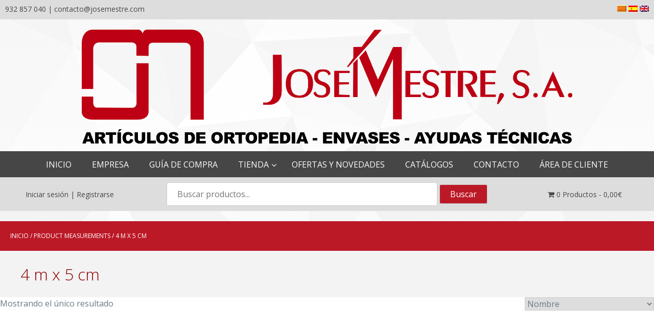

--- FILE ---
content_type: text/html; charset=UTF-8
request_url: https://josemestre.com/medidas/4mx5cm-cast/
body_size: 10957
content:
<!DOCTYPE html>
<html lang="es-ES">
<head>
<meta charset="UTF-8">
<meta name="viewport" content="width=device-width, initial-scale=1">
<link rel="profile" href="http://gmpg.org/xfn/11">
<link rel="pingback" href="https://josemestre.com/xmlrpc.php">
<link href='https://fonts.googleapis.com/css?family=Open+Sans:400,300,300italic,400italic,600,600italic,700,700italic,800,800italic' rel='stylesheet' type='text/css'>
<title>4 m x 5 cm &#8211; JOSÉ MESTRE S.A.</title>
<meta name='robots' content='max-image-preview:large' />
<link rel="alternate" hreflang="es" href="https://josemestre.com/medidas/4mx5cm-cast/" />
<link rel="alternate" hreflang="ca" href="https://josemestre.com/ca/medidas/4mx5cm-cat/" />
<link rel="alternate" hreflang="en" href="https://josemestre.com/en/medidas/4mx5cm-eng/" />
<link rel="alternate" hreflang="x-default" href="https://josemestre.com/medidas/4mx5cm-cast/" />
<link rel="alternate" type="application/rss+xml" title="JOSÉ MESTRE S.A. &raquo; Feed" href="https://josemestre.com/feed/" />
<link rel="alternate" type="application/rss+xml" title="JOSÉ MESTRE S.A. &raquo; Feed de los comentarios" href="https://josemestre.com/comments/feed/" />
<link rel="alternate" type="application/rss+xml" title="JOSÉ MESTRE S.A. &raquo; 4 m x 5 cm Medidas Feed" href="https://josemestre.com/medidas/4mx5cm-cast/feed/" />
<script type="text/javascript">
window._wpemojiSettings = {"baseUrl":"https:\/\/s.w.org\/images\/core\/emoji\/14.0.0\/72x72\/","ext":".png","svgUrl":"https:\/\/s.w.org\/images\/core\/emoji\/14.0.0\/svg\/","svgExt":".svg","source":{"concatemoji":"https:\/\/josemestre.com\/wp-includes\/js\/wp-emoji-release.min.js?ver=6.1.9"}};
/*! This file is auto-generated */
!function(e,a,t){var n,r,o,i=a.createElement("canvas"),p=i.getContext&&i.getContext("2d");function s(e,t){var a=String.fromCharCode,e=(p.clearRect(0,0,i.width,i.height),p.fillText(a.apply(this,e),0,0),i.toDataURL());return p.clearRect(0,0,i.width,i.height),p.fillText(a.apply(this,t),0,0),e===i.toDataURL()}function c(e){var t=a.createElement("script");t.src=e,t.defer=t.type="text/javascript",a.getElementsByTagName("head")[0].appendChild(t)}for(o=Array("flag","emoji"),t.supports={everything:!0,everythingExceptFlag:!0},r=0;r<o.length;r++)t.supports[o[r]]=function(e){if(p&&p.fillText)switch(p.textBaseline="top",p.font="600 32px Arial",e){case"flag":return s([127987,65039,8205,9895,65039],[127987,65039,8203,9895,65039])?!1:!s([55356,56826,55356,56819],[55356,56826,8203,55356,56819])&&!s([55356,57332,56128,56423,56128,56418,56128,56421,56128,56430,56128,56423,56128,56447],[55356,57332,8203,56128,56423,8203,56128,56418,8203,56128,56421,8203,56128,56430,8203,56128,56423,8203,56128,56447]);case"emoji":return!s([129777,127995,8205,129778,127999],[129777,127995,8203,129778,127999])}return!1}(o[r]),t.supports.everything=t.supports.everything&&t.supports[o[r]],"flag"!==o[r]&&(t.supports.everythingExceptFlag=t.supports.everythingExceptFlag&&t.supports[o[r]]);t.supports.everythingExceptFlag=t.supports.everythingExceptFlag&&!t.supports.flag,t.DOMReady=!1,t.readyCallback=function(){t.DOMReady=!0},t.supports.everything||(n=function(){t.readyCallback()},a.addEventListener?(a.addEventListener("DOMContentLoaded",n,!1),e.addEventListener("load",n,!1)):(e.attachEvent("onload",n),a.attachEvent("onreadystatechange",function(){"complete"===a.readyState&&t.readyCallback()})),(e=t.source||{}).concatemoji?c(e.concatemoji):e.wpemoji&&e.twemoji&&(c(e.twemoji),c(e.wpemoji)))}(window,document,window._wpemojiSettings);
</script>
<style type="text/css">
img.wp-smiley,
img.emoji {
	display: inline !important;
	border: none !important;
	box-shadow: none !important;
	height: 1em !important;
	width: 1em !important;
	margin: 0 0.07em !important;
	vertical-align: -0.1em !important;
	background: none !important;
	padding: 0 !important;
}
</style>
	<link rel='stylesheet' id='wp-block-library-css' href='https://josemestre.com/wp-includes/css/dist/block-library/style.min.css?ver=6.1.9' type='text/css' media='all' />
<link rel='stylesheet' id='wc-blocks-vendors-style-css' href='https://josemestre.com/wp-content/plugins/woocommerce/packages/woocommerce-blocks/build/wc-blocks-vendors-style.css?ver=8.9.4' type='text/css' media='all' />
<link rel='stylesheet' id='wc-blocks-style-css' href='https://josemestre.com/wp-content/plugins/woocommerce/packages/woocommerce-blocks/build/wc-blocks-style.css?ver=8.9.4' type='text/css' media='all' />
<link rel='stylesheet' id='classic-theme-styles-css' href='https://josemestre.com/wp-includes/css/classic-themes.min.css?ver=1' type='text/css' media='all' />
<style id='global-styles-inline-css' type='text/css'>
body{--wp--preset--color--black: #000000;--wp--preset--color--cyan-bluish-gray: #abb8c3;--wp--preset--color--white: #ffffff;--wp--preset--color--pale-pink: #f78da7;--wp--preset--color--vivid-red: #cf2e2e;--wp--preset--color--luminous-vivid-orange: #ff6900;--wp--preset--color--luminous-vivid-amber: #fcb900;--wp--preset--color--light-green-cyan: #7bdcb5;--wp--preset--color--vivid-green-cyan: #00d084;--wp--preset--color--pale-cyan-blue: #8ed1fc;--wp--preset--color--vivid-cyan-blue: #0693e3;--wp--preset--color--vivid-purple: #9b51e0;--wp--preset--gradient--vivid-cyan-blue-to-vivid-purple: linear-gradient(135deg,rgba(6,147,227,1) 0%,rgb(155,81,224) 100%);--wp--preset--gradient--light-green-cyan-to-vivid-green-cyan: linear-gradient(135deg,rgb(122,220,180) 0%,rgb(0,208,130) 100%);--wp--preset--gradient--luminous-vivid-amber-to-luminous-vivid-orange: linear-gradient(135deg,rgba(252,185,0,1) 0%,rgba(255,105,0,1) 100%);--wp--preset--gradient--luminous-vivid-orange-to-vivid-red: linear-gradient(135deg,rgba(255,105,0,1) 0%,rgb(207,46,46) 100%);--wp--preset--gradient--very-light-gray-to-cyan-bluish-gray: linear-gradient(135deg,rgb(238,238,238) 0%,rgb(169,184,195) 100%);--wp--preset--gradient--cool-to-warm-spectrum: linear-gradient(135deg,rgb(74,234,220) 0%,rgb(151,120,209) 20%,rgb(207,42,186) 40%,rgb(238,44,130) 60%,rgb(251,105,98) 80%,rgb(254,248,76) 100%);--wp--preset--gradient--blush-light-purple: linear-gradient(135deg,rgb(255,206,236) 0%,rgb(152,150,240) 100%);--wp--preset--gradient--blush-bordeaux: linear-gradient(135deg,rgb(254,205,165) 0%,rgb(254,45,45) 50%,rgb(107,0,62) 100%);--wp--preset--gradient--luminous-dusk: linear-gradient(135deg,rgb(255,203,112) 0%,rgb(199,81,192) 50%,rgb(65,88,208) 100%);--wp--preset--gradient--pale-ocean: linear-gradient(135deg,rgb(255,245,203) 0%,rgb(182,227,212) 50%,rgb(51,167,181) 100%);--wp--preset--gradient--electric-grass: linear-gradient(135deg,rgb(202,248,128) 0%,rgb(113,206,126) 100%);--wp--preset--gradient--midnight: linear-gradient(135deg,rgb(2,3,129) 0%,rgb(40,116,252) 100%);--wp--preset--duotone--dark-grayscale: url('#wp-duotone-dark-grayscale');--wp--preset--duotone--grayscale: url('#wp-duotone-grayscale');--wp--preset--duotone--purple-yellow: url('#wp-duotone-purple-yellow');--wp--preset--duotone--blue-red: url('#wp-duotone-blue-red');--wp--preset--duotone--midnight: url('#wp-duotone-midnight');--wp--preset--duotone--magenta-yellow: url('#wp-duotone-magenta-yellow');--wp--preset--duotone--purple-green: url('#wp-duotone-purple-green');--wp--preset--duotone--blue-orange: url('#wp-duotone-blue-orange');--wp--preset--font-size--small: 13px;--wp--preset--font-size--medium: 20px;--wp--preset--font-size--large: 36px;--wp--preset--font-size--x-large: 42px;--wp--preset--spacing--20: 0.44rem;--wp--preset--spacing--30: 0.67rem;--wp--preset--spacing--40: 1rem;--wp--preset--spacing--50: 1.5rem;--wp--preset--spacing--60: 2.25rem;--wp--preset--spacing--70: 3.38rem;--wp--preset--spacing--80: 5.06rem;}:where(.is-layout-flex){gap: 0.5em;}body .is-layout-flow > .alignleft{float: left;margin-inline-start: 0;margin-inline-end: 2em;}body .is-layout-flow > .alignright{float: right;margin-inline-start: 2em;margin-inline-end: 0;}body .is-layout-flow > .aligncenter{margin-left: auto !important;margin-right: auto !important;}body .is-layout-constrained > .alignleft{float: left;margin-inline-start: 0;margin-inline-end: 2em;}body .is-layout-constrained > .alignright{float: right;margin-inline-start: 2em;margin-inline-end: 0;}body .is-layout-constrained > .aligncenter{margin-left: auto !important;margin-right: auto !important;}body .is-layout-constrained > :where(:not(.alignleft):not(.alignright):not(.alignfull)){max-width: var(--wp--style--global--content-size);margin-left: auto !important;margin-right: auto !important;}body .is-layout-constrained > .alignwide{max-width: var(--wp--style--global--wide-size);}body .is-layout-flex{display: flex;}body .is-layout-flex{flex-wrap: wrap;align-items: center;}body .is-layout-flex > *{margin: 0;}:where(.wp-block-columns.is-layout-flex){gap: 2em;}.has-black-color{color: var(--wp--preset--color--black) !important;}.has-cyan-bluish-gray-color{color: var(--wp--preset--color--cyan-bluish-gray) !important;}.has-white-color{color: var(--wp--preset--color--white) !important;}.has-pale-pink-color{color: var(--wp--preset--color--pale-pink) !important;}.has-vivid-red-color{color: var(--wp--preset--color--vivid-red) !important;}.has-luminous-vivid-orange-color{color: var(--wp--preset--color--luminous-vivid-orange) !important;}.has-luminous-vivid-amber-color{color: var(--wp--preset--color--luminous-vivid-amber) !important;}.has-light-green-cyan-color{color: var(--wp--preset--color--light-green-cyan) !important;}.has-vivid-green-cyan-color{color: var(--wp--preset--color--vivid-green-cyan) !important;}.has-pale-cyan-blue-color{color: var(--wp--preset--color--pale-cyan-blue) !important;}.has-vivid-cyan-blue-color{color: var(--wp--preset--color--vivid-cyan-blue) !important;}.has-vivid-purple-color{color: var(--wp--preset--color--vivid-purple) !important;}.has-black-background-color{background-color: var(--wp--preset--color--black) !important;}.has-cyan-bluish-gray-background-color{background-color: var(--wp--preset--color--cyan-bluish-gray) !important;}.has-white-background-color{background-color: var(--wp--preset--color--white) !important;}.has-pale-pink-background-color{background-color: var(--wp--preset--color--pale-pink) !important;}.has-vivid-red-background-color{background-color: var(--wp--preset--color--vivid-red) !important;}.has-luminous-vivid-orange-background-color{background-color: var(--wp--preset--color--luminous-vivid-orange) !important;}.has-luminous-vivid-amber-background-color{background-color: var(--wp--preset--color--luminous-vivid-amber) !important;}.has-light-green-cyan-background-color{background-color: var(--wp--preset--color--light-green-cyan) !important;}.has-vivid-green-cyan-background-color{background-color: var(--wp--preset--color--vivid-green-cyan) !important;}.has-pale-cyan-blue-background-color{background-color: var(--wp--preset--color--pale-cyan-blue) !important;}.has-vivid-cyan-blue-background-color{background-color: var(--wp--preset--color--vivid-cyan-blue) !important;}.has-vivid-purple-background-color{background-color: var(--wp--preset--color--vivid-purple) !important;}.has-black-border-color{border-color: var(--wp--preset--color--black) !important;}.has-cyan-bluish-gray-border-color{border-color: var(--wp--preset--color--cyan-bluish-gray) !important;}.has-white-border-color{border-color: var(--wp--preset--color--white) !important;}.has-pale-pink-border-color{border-color: var(--wp--preset--color--pale-pink) !important;}.has-vivid-red-border-color{border-color: var(--wp--preset--color--vivid-red) !important;}.has-luminous-vivid-orange-border-color{border-color: var(--wp--preset--color--luminous-vivid-orange) !important;}.has-luminous-vivid-amber-border-color{border-color: var(--wp--preset--color--luminous-vivid-amber) !important;}.has-light-green-cyan-border-color{border-color: var(--wp--preset--color--light-green-cyan) !important;}.has-vivid-green-cyan-border-color{border-color: var(--wp--preset--color--vivid-green-cyan) !important;}.has-pale-cyan-blue-border-color{border-color: var(--wp--preset--color--pale-cyan-blue) !important;}.has-vivid-cyan-blue-border-color{border-color: var(--wp--preset--color--vivid-cyan-blue) !important;}.has-vivid-purple-border-color{border-color: var(--wp--preset--color--vivid-purple) !important;}.has-vivid-cyan-blue-to-vivid-purple-gradient-background{background: var(--wp--preset--gradient--vivid-cyan-blue-to-vivid-purple) !important;}.has-light-green-cyan-to-vivid-green-cyan-gradient-background{background: var(--wp--preset--gradient--light-green-cyan-to-vivid-green-cyan) !important;}.has-luminous-vivid-amber-to-luminous-vivid-orange-gradient-background{background: var(--wp--preset--gradient--luminous-vivid-amber-to-luminous-vivid-orange) !important;}.has-luminous-vivid-orange-to-vivid-red-gradient-background{background: var(--wp--preset--gradient--luminous-vivid-orange-to-vivid-red) !important;}.has-very-light-gray-to-cyan-bluish-gray-gradient-background{background: var(--wp--preset--gradient--very-light-gray-to-cyan-bluish-gray) !important;}.has-cool-to-warm-spectrum-gradient-background{background: var(--wp--preset--gradient--cool-to-warm-spectrum) !important;}.has-blush-light-purple-gradient-background{background: var(--wp--preset--gradient--blush-light-purple) !important;}.has-blush-bordeaux-gradient-background{background: var(--wp--preset--gradient--blush-bordeaux) !important;}.has-luminous-dusk-gradient-background{background: var(--wp--preset--gradient--luminous-dusk) !important;}.has-pale-ocean-gradient-background{background: var(--wp--preset--gradient--pale-ocean) !important;}.has-electric-grass-gradient-background{background: var(--wp--preset--gradient--electric-grass) !important;}.has-midnight-gradient-background{background: var(--wp--preset--gradient--midnight) !important;}.has-small-font-size{font-size: var(--wp--preset--font-size--small) !important;}.has-medium-font-size{font-size: var(--wp--preset--font-size--medium) !important;}.has-large-font-size{font-size: var(--wp--preset--font-size--large) !important;}.has-x-large-font-size{font-size: var(--wp--preset--font-size--x-large) !important;}
.wp-block-navigation a:where(:not(.wp-element-button)){color: inherit;}
:where(.wp-block-columns.is-layout-flex){gap: 2em;}
.wp-block-pullquote{font-size: 1.5em;line-height: 1.6;}
</style>
<link rel='stylesheet' id='contact-form-7-css' href='https://josemestre.com/wp-content/plugins/contact-form-7/includes/css/styles.css?ver=5.7.2' type='text/css' media='all' />
<link rel='stylesheet' id='woocommerce-layout-css' href='https://josemestre.com/wp-content/plugins/woocommerce/assets/css/woocommerce-layout.css?ver=7.2.3' type='text/css' media='all' />
<link rel='stylesheet' id='woocommerce-smallscreen-css' href='https://josemestre.com/wp-content/plugins/woocommerce/assets/css/woocommerce-smallscreen.css?ver=7.2.3' type='text/css' media='only screen and (max-width: 768px)' />
<link rel='stylesheet' id='woocommerce-general-css' href='https://josemestre.com/wp-content/plugins/woocommerce/assets/css/woocommerce.css?ver=7.2.3' type='text/css' media='all' />
<style id='woocommerce-inline-inline-css' type='text/css'>
.woocommerce form .form-row .required { visibility: visible; }
</style>
<link rel='stylesheet' id='wpml-legacy-horizontal-list-0-css' href='//josemestre.com/wp-content/plugins/sitepress-multilingual-cms/templates/language-switchers/legacy-list-horizontal/style.min.css?ver=1' type='text/css' media='all' />
<style id='wpml-legacy-horizontal-list-0-inline-css' type='text/css'>
.wpml-ls-statics-shortcode_actions{background-color:#eeeeee;}.wpml-ls-statics-shortcode_actions, .wpml-ls-statics-shortcode_actions .wpml-ls-sub-menu, .wpml-ls-statics-shortcode_actions a {border-color:#cdcdcd;}.wpml-ls-statics-shortcode_actions a {color:#444444;background-color:#ffffff;}.wpml-ls-statics-shortcode_actions a:hover,.wpml-ls-statics-shortcode_actions a:focus {color:#000000;background-color:#eeeeee;}.wpml-ls-statics-shortcode_actions .wpml-ls-current-language>a {color:#444444;background-color:#ffffff;}.wpml-ls-statics-shortcode_actions .wpml-ls-current-language:hover>a, .wpml-ls-statics-shortcode_actions .wpml-ls-current-language>a:focus {color:#000000;background-color:#eeeeee;}
</style>
<link rel='stylesheet' id='cms-navigation-style-base-css' href='https://josemestre.com/wp-content/plugins/wpml-cms-nav/res/css/cms-navigation-base.css?ver=1.5.5' type='text/css' media='screen' />
<link rel='stylesheet' id='cms-navigation-style-css' href='https://josemestre.com/wp-content/plugins/wpml-cms-nav/res/css/cms-navigation.css?ver=1.5.5' type='text/css' media='screen' />
<link rel='stylesheet' id='phiservice-style-css' href='https://josemestre.com/wp-content/themes/phiservice/style.css?ver=6.1.9' type='text/css' media='all' />
<link rel='stylesheet' id='jm_styles_front-css' href='https://josemestre.com/wp-content/themes/phiservice/css/front.css?ver=6.1.9' type='text/css' media='all' />
<link rel='stylesheet' id='jm_styles_media_queries-css' href='https://josemestre.com/wp-content/themes/phiservice/css/media-queries.css?ver=6.1.9' type='text/css' media='all' />
<link rel='stylesheet' id='searchwp-live-search-css' href='https://josemestre.com/wp-content/plugins/searchwp-live-ajax-search/assets/styles/style.css?ver=1.7.3' type='text/css' media='all' />
<!--[if lt IE 9]>
<link rel='stylesheet' id='vc_lte_ie9-css' href='https://josemestre.com/wp-content/plugins/js_composer/assets/css/vc_lte_ie9.min.css?ver=6.0.5' type='text/css' media='screen' />
<![endif]-->
<link rel='stylesheet' id='ubermenu-css' href='https://josemestre.com/wp-content/plugins/ubermenu/pro/assets/css/ubermenu.min.css?ver=3.3.1.1' type='text/css' media='all' />
<link rel='stylesheet' id='ubermenu-font-awesome-css' href='https://josemestre.com/wp-content/plugins/ubermenu/assets/css/fontawesome/css/font-awesome.min.css?ver=4.3' type='text/css' media='all' />
<script type='text/javascript' src='https://josemestre.com/wp-includes/js/jquery/jquery.min.js?ver=3.6.1' id='jquery-core-js'></script>
<script type='text/javascript' src='https://josemestre.com/wp-includes/js/jquery/jquery-migrate.min.js?ver=3.3.2' id='jquery-migrate-js'></script>
<script type='text/javascript' src='https://josemestre.com/wp-content/plugins/woocommerce/assets/js/jquery-blockui/jquery.blockUI.min.js?ver=2.7.0-wc.7.2.3' id='jquery-blockui-js'></script>
<script type='text/javascript' id='wc-add-to-cart-js-extra'>
/* <![CDATA[ */
var wc_add_to_cart_params = {"ajax_url":"\/wp-admin\/admin-ajax.php","wc_ajax_url":"\/?wc-ajax=%%endpoint%%","i18n_view_cart":"Ver carrito","cart_url":"https:\/\/josemestre.com\/tienda\/carro\/","is_cart":"","cart_redirect_after_add":"no"};
/* ]]> */
</script>
<script type='text/javascript' src='https://josemestre.com/wp-content/plugins/woocommerce/assets/js/frontend/add-to-cart.min.js?ver=7.2.3' id='wc-add-to-cart-js'></script>
<script type='text/javascript' src='https://josemestre.com/wp-content/plugins/js_composer/assets/js/vendors/woocommerce-add-to-cart.js?ver=6.0.5' id='vc_woocommerce-add-to-cart-js-js'></script>
<link rel="https://api.w.org/" href="https://josemestre.com/wp-json/" /><link rel="EditURI" type="application/rsd+xml" title="RSD" href="https://josemestre.com/xmlrpc.php?rsd" />
<link rel="wlwmanifest" type="application/wlwmanifest+xml" href="https://josemestre.com/wp-includes/wlwmanifest.xml" />
<meta name="generator" content="WordPress 6.1.9" />
<meta name="generator" content="WooCommerce 7.2.3" />
<meta name="generator" content="WPML ver:4.5.14 stt:8,1,2;" />
<style id="ubermenu-custom-generated-css">
/** UberMenu Custom Menu Styles (Customizer) **/
/* main */
 .ubermenu-main { background:#464646; }
 .ubermenu-main.ubermenu-transition-fade .ubermenu-item .ubermenu-submenu-drop { margin-top:0; }
 .ubermenu-main .ubermenu-item-level-0 > .ubermenu-target { text-transform:uppercase; color:#ffffff; }
 .ubermenu-main .ubermenu-item-level-0.ubermenu-current-menu-item > .ubermenu-target, .ubermenu-main .ubermenu-item-level-0.ubermenu-current-menu-parent > .ubermenu-target, .ubermenu-main .ubermenu-item-level-0.ubermenu-current-menu-ancestor > .ubermenu-target { background:#8f0201; }
 .ubermenu-main .ubermenu-submenu.ubermenu-submenu-drop { background-color:#e5e5e5; }
 .ubermenu-responsive-toggle.ubermenu-responsive-toggle-main { background:#464646; color:#ffffff; }


/** UberMenu Custom Menu Item Styles (Menu Item Settings) **/
/* 9995 */   .ubermenu .ubermenu-item.ubermenu-item-9995 > .ubermenu-target { background:#8f0201; color:#ffffff; }
/* 10215 */  .ubermenu .ubermenu-item.ubermenu-item-10215 > .ubermenu-target { background:#8f0201; color:#ffffff; }
/* 10191 */  .ubermenu .ubermenu-item.ubermenu-item-10191 > .ubermenu-target { background:#8f0201; color:#ffffff; }

/* Status: Loaded from Transient */

</style>	<noscript><style>.woocommerce-product-gallery{ opacity: 1 !important; }</style></noscript>
	<style type="text/css">.recentcomments a{display:inline !important;padding:0 !important;margin:0 !important;}</style><meta name="generator" content="Powered by WPBakery Page Builder - drag and drop page builder for WordPress."/>
<noscript><style> .wpb_animate_when_almost_visible { opacity: 1; }</style></noscript></head>
<body class="archive tax-pa_medidas term-4mx5cm-cast term-1052 theme-phiservice woocommerce woocommerce-page woocommerce-no-js group-blog hfeed wpb-js-composer js-comp-ver-6.0.5 vc_responsive">

<!-- Custom Popup -->

<!-- Header Top contact / lang selector -->
<!-- MENU NAV PHI WOOCOMMERCE -->
<div id="phi_header_box">
	<div class="phi_header_left">932 857 040 | <a href="mailto:contacto@josemestre.com">contacto@josemestre.com</a>
	</div>		

	<div class="phi_header_right">

		<a href="https://josemestre.com/ca"><img src="https://josemestre.com/wp-content/plugins/sitepress-multilingual-cms/res/flags/ca.png"></a>
		<a href="https://josemestre.com"><img src="https://josemestre.com/wp-content/plugins/sitepress-multilingual-cms/res/flags/es.png"></a>
		<a href="https://josemestre.com/en"><img src="https://josemestre.com/wp-content/plugins/sitepress-multilingual-cms/res/flags/en.png"></a>
			
	</div>
</div>
<!-- END MENU NAV PHI WOOCOMMERCE -->
<!-- Content -->
<div id="page" class="site">
	<a class="skip-link screen-reader-text" href="#main">Skip to content</a>

	<header id="masthead" class="site-header" role="banner">
		<section id="#branding">
			<div class="phi_logo_header"><a href="https://josemestre.com"><img class="phi_logo_header_img"src="https://josemestre.com/wp-content/uploads/logo_header.png"></a></div>
		</section>
		<nav id="navigation">
			
<!-- UberMenu [Configuration:main] [Theme Loc:primary] [Integration:api] -->
<a class="ubermenu-responsive-toggle ubermenu-responsive-toggle-main ubermenu-skin-none ubermenu-loc-primary ubermenu-responsive-toggle-content-align-center ubermenu-responsive-toggle-align-full ubermenu-responsive-toggle-icon-only " data-ubermenu-target="ubermenu-main-8-primary"><i class="fa fa-bars"></i></a><nav id="ubermenu-main-8-primary" class="ubermenu ubermenu-nojs ubermenu-main ubermenu-menu-8 ubermenu-loc-primary ubermenu-responsive ubermenu-responsive-default ubermenu-responsive-collapse ubermenu-horizontal ubermenu-transition-slide ubermenu-trigger-hover_intent ubermenu-skin-none  ubermenu-bar-align-full ubermenu-items-align-center ubermenu-bound ubermenu-sub-indicators ubermenu-retractors-responsive"><ul id="ubermenu-nav-main-8-primary" class="ubermenu-nav"><li id="menu-item-83" class="ubermenu-item ubermenu-item-type-post_type ubermenu-item-object-page ubermenu-item-home ubermenu-item-83 ubermenu-item-level-0 ubermenu-column ubermenu-column-auto" ><a class="ubermenu-target ubermenu-item-layout-default ubermenu-item-layout-text_only" href="https://josemestre.com/" tabindex="0"><span class="ubermenu-target-title ubermenu-target-text">Inicio</span></a></li><li id="menu-item-88" class="ubermenu-item ubermenu-item-type-post_type ubermenu-item-object-page ubermenu-item-88 ubermenu-item-level-0 ubermenu-column ubermenu-column-auto" ><a class="ubermenu-target ubermenu-item-layout-default ubermenu-item-layout-text_only" href="https://josemestre.com/empresa/" tabindex="0"><span class="ubermenu-target-title ubermenu-target-text">Empresa</span></a></li><li id="menu-item-90" class="ubermenu-item ubermenu-item-type-post_type ubermenu-item-object-page ubermenu-item-90 ubermenu-item-level-0 ubermenu-column ubermenu-column-auto" ><a class="ubermenu-target ubermenu-item-layout-default ubermenu-item-layout-text_only" href="https://josemestre.com/guia-de-compra/" tabindex="0"><span class="ubermenu-target-title ubermenu-target-text">Guía de compra</span></a></li><li id="menu-item-95" class="ubermenu-item ubermenu-item-type-post_type ubermenu-item-object-page ubermenu-item-has-children ubermenu-item-95 ubermenu-item-level-0 ubermenu-column ubermenu-column-auto ubermenu-has-submenu-drop ubermenu-has-submenu-mega" ><a class="ubermenu-target ubermenu-item-layout-default ubermenu-item-layout-text_only" href="https://josemestre.com/tienda/" tabindex="0"><span class="ubermenu-target-title ubermenu-target-text">Tienda</span></a><ul  class="ubermenu-submenu ubermenu-submenu-id-95 ubermenu-submenu-type-mega ubermenu-submenu-drop ubermenu-submenu-align-center"  ><li id="menu-item-9995" class="ubermenu-item ubermenu-item-type-taxonomy ubermenu-item-object-product_cat ubermenu-item-has-children ubermenu-item-9995 ubermenu-item-auto ubermenu-item-header ubermenu-item-level-1 ubermenu-column ubermenu-column-full ubermenu-has-submenu-stack" ><a class="ubermenu-target ubermenu-target-with-icon ubermenu-item-layout-default ubermenu-item-layout-icon_left" href="https://josemestre.com/categoria-producto/productos/"><i class="ubermenu-icon fa fa-shopping-cart" ></i><span class="ubermenu-target-title ubermenu-target-text">Productos</span></a><ul  class="ubermenu-submenu ubermenu-submenu-id-9995 ubermenu-submenu-type-auto ubermenu-submenu-type-stack ubermenu-autoclear"  ><li id="menu-item-9996" class="ubermenu-item ubermenu-item-type-taxonomy ubermenu-item-object-product_cat ubermenu-item-has-children ubermenu-item-9996 ubermenu-item-auto ubermenu-item-normal ubermenu-item-level-2 ubermenu-column ubermenu-column-1-5 ubermenu-has-submenu-stack" ><a class="ubermenu-target ubermenu-item-layout-default ubermenu-item-layout-text_only" href="https://josemestre.com/categoria-producto/productos/envases/"><span class="ubermenu-target-title ubermenu-target-text">Envases</span></a><ul  class="ubermenu-submenu ubermenu-submenu-id-9996 ubermenu-submenu-type-auto ubermenu-submenu-type-stack"  ><li id="menu-item-9997" class="ubermenu-item ubermenu-item-type-taxonomy ubermenu-item-object-product_cat ubermenu-item-9997 ubermenu-item-auto ubermenu-item-normal ubermenu-item-level-3 ubermenu-column ubermenu-column-auto" ><a class="ubermenu-target ubermenu-item-layout-default ubermenu-item-layout-text_only" href="https://josemestre.com/categoria-producto/productos/envases/cristal/"><span class="ubermenu-target-title ubermenu-target-text">Cristal</span></a></li><li id="menu-item-9999" class="ubermenu-item ubermenu-item-type-taxonomy ubermenu-item-object-product_cat ubermenu-item-9999 ubermenu-item-auto ubermenu-item-normal ubermenu-item-level-3 ubermenu-column ubermenu-column-auto" ><a class="ubermenu-target ubermenu-item-layout-default ubermenu-item-layout-text_only" href="https://josemestre.com/categoria-producto/productos/envases/plastico/"><span class="ubermenu-target-title ubermenu-target-text">Plastico</span></a></li><li id="menu-item-10000" class="ubermenu-item ubermenu-item-type-taxonomy ubermenu-item-object-product_cat ubermenu-item-10000 ubermenu-item-auto ubermenu-item-normal ubermenu-item-level-3 ubermenu-column ubermenu-column-auto" ><a class="ubermenu-target ubermenu-item-layout-default ubermenu-item-layout-text_only" href="https://josemestre.com/categoria-producto/productos/envases/aluminio/"><span class="ubermenu-target-title ubermenu-target-text">Aluminio</span></a></li><li id="menu-item-10003" class="ubermenu-item ubermenu-item-type-taxonomy ubermenu-item-object-product_cat ubermenu-item-10003 ubermenu-item-auto ubermenu-item-normal ubermenu-item-level-3 ubermenu-column ubermenu-column-auto" ><a class="ubermenu-target ubermenu-item-layout-default ubermenu-item-layout-text_only" href="https://josemestre.com/categoria-producto/productos/envases/varios-envases/"><span class="ubermenu-target-title ubermenu-target-text">Varios</span></a></li></ul></li><li id="menu-item-10001" class="ubermenu-item ubermenu-item-type-taxonomy ubermenu-item-object-product_cat ubermenu-item-has-children ubermenu-item-10001 ubermenu-item-auto ubermenu-item-normal ubermenu-item-level-2 ubermenu-column ubermenu-column-1-5 ubermenu-has-submenu-stack" ><a class="ubermenu-target ubermenu-item-layout-default ubermenu-item-layout-text_only" href="https://josemestre.com/categoria-producto/productos/ortopedia/"><span class="ubermenu-target-title ubermenu-target-text">Ortopedia</span></a><ul  class="ubermenu-submenu ubermenu-submenu-id-10001 ubermenu-submenu-type-auto ubermenu-submenu-type-stack"  ><li id="menu-item-10008" class="ubermenu-item ubermenu-item-type-taxonomy ubermenu-item-object-product_cat ubermenu-item-10008 ubermenu-item-auto ubermenu-item-normal ubermenu-item-level-3 ubermenu-column ubermenu-column-auto" ><a class="ubermenu-target ubermenu-item-layout-default ubermenu-item-layout-text_only" href="https://josemestre.com/categoria-producto/productos/ortopedia/botiquines/"><span class="ubermenu-target-title ubermenu-target-text">Botiquines</span></a></li><li id="menu-item-10020" class="ubermenu-item ubermenu-item-type-taxonomy ubermenu-item-object-product_cat ubermenu-item-10020 ubermenu-item-auto ubermenu-item-normal ubermenu-item-level-3 ubermenu-column ubermenu-column-auto" ><a class="ubermenu-target ubermenu-item-layout-default ubermenu-item-layout-text_only" href="https://josemestre.com/categoria-producto/productos/ortopedia/higiene/"><span class="ubermenu-target-title ubermenu-target-text">Higiene</span></a></li><li id="menu-item-10018" class="ubermenu-item ubermenu-item-type-taxonomy ubermenu-item-object-product_cat ubermenu-item-10018 ubermenu-item-auto ubermenu-item-normal ubermenu-item-level-3 ubermenu-column ubermenu-column-auto" ><a class="ubermenu-target ubermenu-item-layout-default ubermenu-item-layout-text_only" href="https://josemestre.com/categoria-producto/productos/ortopedia/instrumental/"><span class="ubermenu-target-title ubermenu-target-text">Instrumental</span></a></li><li id="menu-item-10002" class="ubermenu-item ubermenu-item-type-taxonomy ubermenu-item-object-product_cat ubermenu-item-10002 ubermenu-item-auto ubermenu-item-normal ubermenu-item-level-3 ubermenu-column ubermenu-column-auto" ><a class="ubermenu-target ubermenu-item-layout-default ubermenu-item-layout-text_only" href="https://josemestre.com/categoria-producto/productos/ortopedia/ortesis/"><span class="ubermenu-target-title ubermenu-target-text">Ortesis</span></a></li><li id="menu-item-10021" class="ubermenu-item ubermenu-item-type-taxonomy ubermenu-item-object-product_cat ubermenu-item-10021 ubermenu-item-auto ubermenu-item-normal ubermenu-item-level-3 ubermenu-column ubermenu-column-auto" ><a class="ubermenu-target ubermenu-item-layout-default ubermenu-item-layout-text_only" href="https://josemestre.com/categoria-producto/productos/ortopedia/protectores/"><span class="ubermenu-target-title ubermenu-target-text">Protectores</span></a></li><li id="menu-item-10019" class="ubermenu-item ubermenu-item-type-taxonomy ubermenu-item-object-product_cat ubermenu-item-10019 ubermenu-item-auto ubermenu-item-normal ubermenu-item-level-3 ubermenu-column ubermenu-column-auto" ><a class="ubermenu-target ubermenu-item-layout-default ubermenu-item-layout-text_only" href="https://josemestre.com/categoria-producto/productos/ortopedia/saunas-y-vestuario/"><span class="ubermenu-target-title ubermenu-target-text">Saunas y vestuario</span></a></li><li id="menu-item-9998" class="ubermenu-item ubermenu-item-type-taxonomy ubermenu-item-object-product_cat ubermenu-item-9998 ubermenu-item-auto ubermenu-item-normal ubermenu-item-level-3 ubermenu-column ubermenu-column-auto" ><a class="ubermenu-target ubermenu-item-layout-default ubermenu-item-layout-text_only" href="https://josemestre.com/categoria-producto/productos/ortopedia/varios/"><span class="ubermenu-target-title ubermenu-target-text">Varios</span></a></li></ul></li><li id="menu-item-20831" class="ubermenu-item ubermenu-item-type-taxonomy ubermenu-item-object-product_cat ubermenu-item-20831 ubermenu-item-auto ubermenu-item-normal ubermenu-item-level-2 ubermenu-column ubermenu-column-1-5" ><a class="ubermenu-target ubermenu-item-layout-default ubermenu-item-layout-text_only" href="https://josemestre.com/categoria-producto/productos/cosmetica/"><span class="ubermenu-target-title ubermenu-target-text">Cosmética</span></a></li><li id="menu-item-17701" class="ubermenu-item ubermenu-item-type-taxonomy ubermenu-item-object-product_cat ubermenu-item-17701 ubermenu-item-auto ubermenu-item-normal ubermenu-item-level-2 ubermenu-column ubermenu-column-1-5" ><a class="ubermenu-target ubermenu-item-layout-default ubermenu-item-layout-text_only" href="https://josemestre.com/categoria-producto/productos/ayudas-tecnicas/"><span class="ubermenu-target-title ubermenu-target-text">Ayudas técnicas</span></a></li><li id="menu-item-10004" class="ubermenu-item ubermenu-item-type-taxonomy ubermenu-item-object-product_cat ubermenu-item-has-children ubermenu-item-10004 ubermenu-item-auto ubermenu-item-normal ubermenu-item-level-2 ubermenu-column ubermenu-column-1-5 ubermenu-has-submenu-stack" ><a class="ubermenu-target ubermenu-item-layout-default ubermenu-item-layout-text_only" href="https://josemestre.com/categoria-producto/productos/nuestras-marcas/"><span class="ubermenu-target-title ubermenu-target-text">Marcas</span></a><ul  class="ubermenu-submenu ubermenu-submenu-id-10004 ubermenu-submenu-type-auto ubermenu-submenu-type-stack"  ><li id="menu-item-10006" class="ubermenu-item ubermenu-item-type-taxonomy ubermenu-item-object-product_cat ubermenu-item-10006 ubermenu-item-auto ubermenu-item-normal ubermenu-item-level-3 ubermenu-column ubermenu-column-auto" ><a class="ubermenu-target ubermenu-item-layout-default ubermenu-item-layout-text_only" href="https://josemestre.com/categoria-producto/productos/nuestras-marcas/jm/"><span class="ubermenu-target-title ubermenu-target-text">JM</span></a></li><li id="menu-item-10014" class="ubermenu-item ubermenu-item-type-taxonomy ubermenu-item-object-product_cat ubermenu-item-10014 ubermenu-item-auto ubermenu-item-normal ubermenu-item-level-3 ubermenu-column ubermenu-column-auto" ><a class="ubermenu-target ubermenu-item-layout-default ubermenu-item-layout-text_only" href="https://josemestre.com/categoria-producto/productos/nuestras-marcas/sira/"><span class="ubermenu-target-title ubermenu-target-text">SIRA</span></a></li><li id="menu-item-10016" class="ubermenu-item ubermenu-item-type-taxonomy ubermenu-item-object-product_cat ubermenu-item-10016 ubermenu-item-auto ubermenu-item-normal ubermenu-item-level-3 ubermenu-column ubermenu-column-auto" ><a class="ubermenu-target ubermenu-item-layout-default ubermenu-item-layout-text_only" href="https://josemestre.com/categoria-producto/productos/nuestras-marcas/stadium/"><span class="ubermenu-target-title ubermenu-target-text">STADIUM</span></a></li><li id="menu-item-10007" class="ubermenu-item ubermenu-item-type-taxonomy ubermenu-item-object-product_cat ubermenu-item-10007 ubermenu-item-auto ubermenu-item-normal ubermenu-item-level-3 ubermenu-column ubermenu-column-auto" ><a class="ubermenu-target ubermenu-item-layout-default ubermenu-item-layout-text_only" href="https://josemestre.com/categoria-producto/productos/nuestras-marcas/verystrong/"><span class="ubermenu-target-title ubermenu-target-text">VERYSTRONG</span></a></li><li id="menu-item-10012" class="ubermenu-item ubermenu-item-type-taxonomy ubermenu-item-object-product_cat ubermenu-item-10012 ubermenu-item-auto ubermenu-item-normal ubermenu-item-level-3 ubermenu-column ubermenu-column-auto" ><a class="ubermenu-target ubermenu-item-layout-default ubermenu-item-layout-text_only" href="https://josemestre.com/categoria-producto/productos/nuestras-marcas/respirator/"><span class="ubermenu-target-title ubermenu-target-text">RESPIRATOR</span></a></li><li id="menu-item-10013" class="ubermenu-item ubermenu-item-type-taxonomy ubermenu-item-object-product_cat ubermenu-item-10013 ubermenu-item-auto ubermenu-item-normal ubermenu-item-level-3 ubermenu-column ubermenu-column-auto" ><a class="ubermenu-target ubermenu-item-layout-default ubermenu-item-layout-text_only" href="https://josemestre.com/categoria-producto/productos/nuestras-marcas/agrafacil/"><span class="ubermenu-target-title ubermenu-target-text">AGRAFACIL</span></a></li><li id="menu-item-10015" class="ubermenu-item ubermenu-item-type-taxonomy ubermenu-item-object-product_cat ubermenu-item-10015 ubermenu-item-auto ubermenu-item-normal ubermenu-item-level-3 ubermenu-column ubermenu-column-auto" ><a class="ubermenu-target ubermenu-item-layout-default ubermenu-item-layout-text_only" href="https://josemestre.com/categoria-producto/productos/nuestras-marcas/condal/"><span class="ubermenu-target-title ubermenu-target-text">CONDAL</span></a></li><li id="menu-item-10005" class="ubermenu-item ubermenu-item-type-taxonomy ubermenu-item-object-product_cat ubermenu-item-10005 ubermenu-item-auto ubermenu-item-normal ubermenu-item-level-3 ubermenu-column ubermenu-column-auto" ><a class="ubermenu-target ubermenu-item-layout-default ubermenu-item-layout-text_only" href="https://josemestre.com/categoria-producto/productos/nuestras-marcas/joya/"><span class="ubermenu-target-title ubermenu-target-text">JOYA</span></a></li><li id="menu-item-10009" class="ubermenu-item ubermenu-item-type-taxonomy ubermenu-item-object-product_cat ubermenu-item-10009 ubermenu-item-auto ubermenu-item-normal ubermenu-item-level-3 ubermenu-column ubermenu-column-auto" ><a class="ubermenu-target ubermenu-item-layout-default ubermenu-item-layout-text_only" href="https://josemestre.com/categoria-producto/productos/nuestras-marcas/joya-fix/"><span class="ubermenu-target-title ubermenu-target-text">JOYA-FIX</span></a></li><li id="menu-item-10011" class="ubermenu-item ubermenu-item-type-taxonomy ubermenu-item-object-product_cat ubermenu-item-10011 ubermenu-item-auto ubermenu-item-normal ubermenu-item-level-3 ubermenu-column ubermenu-column-auto" ><a class="ubermenu-target ubermenu-item-layout-default ubermenu-item-layout-text_only" href="https://josemestre.com/categoria-producto/productos/nuestras-marcas/protecpie/"><span class="ubermenu-target-title ubermenu-target-text">PROTECPIE</span></a></li></ul></li></ul></li><li class="ubermenu-divider"><hr/><ul  class="ubermenu-submenu ubermenu-submenu-id-10022 ubermenu-submenu-type-auto ubermenu-submenu-type-stack"  ><li id="menu-item-92" class="ubermenu-item ubermenu-item-type-post_type ubermenu-item-object-page ubermenu-item-92 ubermenu-item-auto ubermenu-item-normal ubermenu-item-level-2 ubermenu-column ubermenu-column-1-3" ><a class="ubermenu-target ubermenu-target-with-icon ubermenu-item-layout-default ubermenu-item-layout-icon_left" href="https://josemestre.com/tienda/mi-cuenta/"><i class="ubermenu-icon fa fa-user" ></i><span class="ubermenu-target-title ubermenu-target-text">Mi cuenta</span></a></li><li id="menu-item-84" class="ubermenu-item ubermenu-item-type-post_type ubermenu-item-object-page ubermenu-item-84 ubermenu-item-auto ubermenu-item-normal ubermenu-item-level-2 ubermenu-column ubermenu-column-1-3" ><a class="ubermenu-target ubermenu-target-with-icon ubermenu-item-layout-default ubermenu-item-layout-icon_left" href="https://josemestre.com/tienda/carro/"><i class="ubermenu-icon fa fa-shopping-cart" ></i><span class="ubermenu-target-title ubermenu-target-text">Carrito</span></a></li><li id="menu-item-89" class="ubermenu-item ubermenu-item-type-post_type ubermenu-item-object-page ubermenu-item-89 ubermenu-item-auto ubermenu-item-normal ubermenu-item-level-2 ubermenu-column ubermenu-column-1-3" ><a class="ubermenu-target ubermenu-target-with-icon ubermenu-item-layout-default ubermenu-item-layout-icon_left" href="https://josemestre.com/tienda/finalizar-comprar/"><i class="ubermenu-icon fa fa-sign-out" ></i><span class="ubermenu-target-title ubermenu-target-text">Finalizar compra</span></a></li></ul></li></ul></li><li id="menu-item-93" class="ubermenu-item ubermenu-item-type-post_type ubermenu-item-object-page ubermenu-item-93 ubermenu-item-level-0 ubermenu-column ubermenu-column-auto" ><a class="ubermenu-target ubermenu-item-layout-default ubermenu-item-layout-text_only" href="https://josemestre.com/ofertas-y-novedades/" tabindex="0"><span class="ubermenu-target-title ubermenu-target-text">Ofertas y Novedades</span></a></li><li id="menu-item-22295" class="ubermenu-item ubermenu-item-type-post_type ubermenu-item-object-page ubermenu-item-22295 ubermenu-item-level-0 ubermenu-column ubermenu-column-auto" ><a class="ubermenu-target ubermenu-item-layout-default ubermenu-item-layout-text_only" href="https://josemestre.com/catalogo/" tabindex="0"><span class="ubermenu-target-title ubermenu-target-text">Catálogos</span></a></li><li id="menu-item-86" class="ubermenu-item ubermenu-item-type-post_type ubermenu-item-object-page ubermenu-item-86 ubermenu-item-level-0 ubermenu-column ubermenu-column-auto" ><a class="ubermenu-target ubermenu-item-layout-default ubermenu-item-layout-text_only" href="https://josemestre.com/contacto/" tabindex="0"><span class="ubermenu-target-title ubermenu-target-text">Contacto</span></a></li><li id="menu-item-24563" class="ubermenu-item ubermenu-item-type-post_type ubermenu-item-object-page ubermenu-item-24563 ubermenu-item-level-0 ubermenu-column ubermenu-column-auto" ><a class="ubermenu-target ubermenu-item-layout-default ubermenu-item-layout-text_only" href="https://josemestre.com/tienda/mi-cuenta/" tabindex="0"><span class="ubermenu-target-title ubermenu-target-text">Área de cliente</span></a></li></ul></nav>
<!-- End UberMenu -->
		</nav>
	<!-- Woocommerce navegación customizada -->
	<!-- MENU NAV PHI WOOCOMMERCE -->
<!-- TEMPLATE ESPECIAL WOO-->
<div id="phi_header_nav_box">
<!-- MENU NAV PHI WOOCOMMERCE DESKTOP -->
	<div id="phi_header_nav_box_desktop">

		<div class="phi_header_nav_left">
			
				<a class="phi_header_nav_button" href="https://josemestre.com/mi-cuenta/">Iniciar sesión | Registrarse</a>
				
					
		</div>	

		<div class="phi_header_nav_center">
		
			<form role="search" method="get" id="searchform" class="search-form" action="https://josemestre.com/">
    <label>
        <span class="screen-reader-text" for="s"></span>
		<input type="search" class="search-field" placeholder="Buscar productos... " value="" name="s" data-swplive="true" data-swpengine="default" data-swpconfig="default" />
    </label>
	<input type="submit" class="search-submit" value="Buscar" />
</form>		
		</div>		

		<div class="phi_header_nav_right">

			

	<span class="phi_mini_cart"><a href="https://josemestre.com/tienda/carro/"><strong><i class="fa fa-shopping-cart" aria-hidden="true"></i></strong>  <span class="header-cart-count">0</span> Productos - <span class="header-cart-subtotal"><span class="woocommerce-Price-amount amount"><bdi>0,00<span class="woocommerce-Price-currencySymbol">&euro;</span></bdi></span></span></a></span>


<!-- 	<span class="phi_mini_cart"><i class="fa fa-shopping-cart" aria-hidden="true"></i> <span class="header-cart-count">No products in the cart</span></span> -->

				
		</div>
	</div>
<!-- END MENU NAV PHI WOOCOMMERCE DESKTOP -->
<!-- MENU NAV PHI WOOCOMMERCE MOBILE-->
	<div id="phi_header_nav_box_mobile">

		<div class="phi_header_nav_top mobile">
			
				<a class="phi_header_nav_button" href="https://josemestre.com/mi-cuenta/">Iniciar sesión</a>
			 | 

	<span class="phi_mini_cart"><a href="https://josemestre.com/tienda/carro/"><strong><i class="fa fa-shopping-cart" aria-hidden="true"></i></strong>  <span class="header-cart-count">0</span> Productos - <span class="header-cart-subtotal"><span class="woocommerce-Price-amount amount"><bdi>0,00<span class="woocommerce-Price-currencySymbol">&euro;</span></bdi></span></span></a></span>


<!-- 	<span class="phi_mini_cart"><i class="fa fa-shopping-cart" aria-hidden="true"></i> <span class="header-cart-count">No products in the cart</span></span> -->

		
		</div>	
		
		<div class="phi_header_nav_bottom mobile">
		
			<form role="search" method="get" id="searchform" class="search-form" action="https://josemestre.com/">
    <label>
        <span class="screen-reader-text" for="s"></span>
		<input type="search" class="search-field" placeholder="Buscar productos... " value="" name="s" data-swplive="true" data-swpengine="default" data-swpconfig="default" />
    </label>
	<input type="submit" class="search-submit" value="Buscar" />
</form>		
		</div>	
	</div>
<!-- END MENU NAV PHI WOOCOMMERCE MOBILE -->
</div>
<!-- END MENU NAV PHI WOOCOMMERCE -->	
	</header><!-- #masthead -->

	<div id="content" class="site-content"><div id="primary" class="content-area"><main id="main" class="site-main" role="main"><nav class="woocommerce-breadcrumb"><a href="https://josemestre.com">Inicio</a>&nbsp;&#47;&nbsp;Product Measurements&nbsp;&#47;&nbsp;4 m x 5 cm</nav><header class="woocommerce-products-header">
			<h1 class="woocommerce-products-header__title page-title">4 m x 5 cm</h1>
	
	</header>
<div class="woocommerce-notices-wrapper"></div><p class="woocommerce-result-count">
	Mostrando el único resultado</p>
<form class="woocommerce-ordering" method="get">
	<select name="orderby" class="orderby" aria-label="Pedido de la tienda">
					<option value="popularity" >Ordenar por popularidad</option>
					<option value="date" >Ordenar por los últimos</option>
					<option value="price" >Ordenar por precio: bajo a alto</option>
					<option value="price-desc" >Ordenar por precio: alto a bajo</option>
					<option value="name"  selected='selected'>Nombre</option>
			</select>
	<input type="hidden" name="paged" value="1" />
	</form>
<ul class="products columns-4">
<li class="product type-product post-6044 status-publish first instock product_cat-joya product_cat-ortopedia product_cat-varios product_tag-herida product_tag-heridas product_tag-venda product_tag-vendas has-post-thumbnail taxable shipping-taxable product-type-variable">
	<a href="https://josemestre.com/producto/vendas-crepe/" class="woocommerce-LoopProduct-link woocommerce-loop-product__link"><img width="300" height="300" src="https://josemestre.com/wp-content/uploads/FAM_VENDA_JOYA_CREPE_800x800-300x300.jpg" class="attachment-woocommerce_thumbnail size-woocommerce_thumbnail" alt="" decoding="async" loading="lazy" srcset="https://josemestre.com/wp-content/uploads/FAM_VENDA_JOYA_CREPE_800x800-300x300.jpg 300w, https://josemestre.com/wp-content/uploads/FAM_VENDA_JOYA_CREPE_800x800-100x100.jpg 100w, https://josemestre.com/wp-content/uploads/FAM_VENDA_JOYA_CREPE_800x800-600x600.jpg 600w, https://josemestre.com/wp-content/uploads/FAM_VENDA_JOYA_CREPE_800x800-150x150.jpg 150w, https://josemestre.com/wp-content/uploads/FAM_VENDA_JOYA_CREPE_800x800-768x768.jpg 768w, https://josemestre.com/wp-content/uploads/FAM_VENDA_JOYA_CREPE_800x800.jpg 800w" sizes="(max-width: 300px) 100vw, 300px" /><h2 class="woocommerce-loop-product__title">VENDAS «JOYA» CREPÉ</h2>
</a><a href="https://josemestre.com/producto/vendas-crepe/" data-quantity="1" class="button wp-element-button product_type_variable" data-product_id="6044" data-product_sku="A0107" aria-label="Elige las opciones para &ldquo;VENDAS &quot;JOYA&quot; CREPÉ&rdquo;" rel="nofollow">Seleccionar opciones</a></li>
</ul>
</main></div>
	</div><!-- #content -->

	<footer id="colophon" role="contentinfo">
		<div class="site-footer">
		<div class="vc_row wpb_row vc_row-fluid phi_footer_top vc_custom_1453980178453 vc_row-has-fill"><div class="wpb_column vc_column_container vc_col-sm-4"><div class="vc_column-inner"><div class="wpb_wrapper">
	<div class="wpb_text_column wpb_content_element " >
		<div class="wpb_wrapper">
			<h3>JOSÉ MESTRE S.A.</h3>

		</div>
	</div>

	<div class="wpb_text_column wpb_content_element " >
		<div class="wpb_wrapper">
			<p><a href="https://josemestre.com/empresa/">Empresa</a><br />
<a href="https://josemestre.com/ofertas-y-novedades/">Novedades</a><br />
<a href="https://josemestre.com/guia-de-compra/">Guía de compra</a></p>

		</div>
	</div>
</div></div></div><div class="wpb_column vc_column_container vc_col-sm-4"><div class="vc_column-inner"><div class="wpb_wrapper">
	<div class="wpb_text_column wpb_content_element " >
		<div class="wpb_wrapper">
			<h3>Contacto</h3>

		</div>
	</div>

	<div class="wpb_text_column wpb_content_element " >
		<div class="wpb_wrapper">
			<p>Providència,70<br />
08024 Barcelona<br />
Tel. 932 857 040<br />
<a href="https://josemestre.com/contacto/">Formulario de contacto<br />
</a><a href="https://josemestre.com/contacto/">Mapa</a></p>

		</div>
	</div>
</div></div></div><div class="wpb_column vc_column_container vc_col-sm-4"><div class="vc_column-inner"><div class="wpb_wrapper">
	<div class="wpb_text_column wpb_content_element " >
		<div class="wpb_wrapper">
			<h3>Legal</h3>

		</div>
	</div>

	<div class="wpb_text_column wpb_content_element " >
		<div class="wpb_wrapper">
			<p><a href="https://josemestre.com/condiciones-generales-de-acceso/">Condiciones generales de acceso</a><br />
<a href="https://josemestre.com/politica-de-cookies/">Política de cookies</a><br />
<a href="https://josemestre.com/sitemap/">SITEMAP</a></p>

		</div>
	</div>
</div></div></div></div>
		</div>
		<div class="site-info">
			© JOSÉ MESTRE S.A. 2026		</div><!-- .site-info -->
	</footer><!-- #colophon -->
</div><!-- #page -->

<!-- analytics-code google analytics tracking code --><script>
	(function(i,s,o,g,r,a,m){i['GoogleAnalyticsObject']=r;i[r]=i[r]||function(){
			(i[r].q=i[r].q||[]).push(arguments)},i[r].l=1*new Date();a=s.createElement(o),
		m=s.getElementsByTagName(o)[0];a.async=1;a.src=g;m.parentNode.insertBefore(a,m)
	})(window,document,'script','//www.google-analytics.com/analytics.js','ga');

	ga('create', 'UA-25538271-1', 'auto');
	ga('send', 'pageview');

</script><!--  --><script type="application/ld+json">{"@context":"https:\/\/schema.org\/","@type":"BreadcrumbList","itemListElement":[{"@type":"ListItem","position":1,"item":{"name":"Inicio","@id":"https:\/\/josemestre.com"}},{"@type":"ListItem","position":2,"item":{"name":"Product Measurements","@id":"https:\/\/josemestre.com\/medidas\/4mx5cm-cast\/"}},{"@type":"ListItem","position":3,"item":{"name":"4 m x 5 cm","@id":"https:\/\/josemestre.com\/medidas\/4mx5cm-cast\/"}}]}</script>        <style>
            .searchwp-live-search-results {
                opacity: 0;
                transition: opacity .25s ease-in-out;
                -moz-transition: opacity .25s ease-in-out;
                -webkit-transition: opacity .25s ease-in-out;
                height: 0;
                overflow: hidden;
                z-index: 9999995; /* Exceed SearchWP Modal Search Form overlay. */
                position: absolute;
                display: none;
            }

            .searchwp-live-search-results-showing {
                display: block;
                opacity: 1;
                height: auto;
                overflow: auto;
            }

            .searchwp-live-search-no-results {
                padding: 3em 2em 0;
                text-align: center;
            }

            .searchwp-live-search-no-min-chars:after {
                content: "Continuar escribiendo";
                display: block;
                text-align: center;
                padding: 2em 2em 0;
            }
        </style>
                <script>
            var _SEARCHWP_LIVE_AJAX_SEARCH_BLOCKS = true;
            var _SEARCHWP_LIVE_AJAX_SEARCH_ENGINE = 'default';
            var _SEARCHWP_LIVE_AJAX_SEARCH_CONFIG = 'default';
        </script>
        	<script type="text/javascript">
		(function () {
			var c = document.body.className;
			c = c.replace(/woocommerce-no-js/, 'woocommerce-js');
			document.body.className = c;
		})();
	</script>
	<link rel='stylesheet' id='js_composer_front-css' href='https://josemestre.com/wp-content/plugins/js_composer/assets/css/js_composer.min.css?ver=6.0.5' type='text/css' media='all' />
<script type='text/javascript' src='https://josemestre.com/wp-content/plugins/contact-form-7/includes/swv/js/index.js?ver=5.7.2' id='swv-js'></script>
<script type='text/javascript' id='contact-form-7-js-extra'>
/* <![CDATA[ */
var wpcf7 = {"api":{"root":"https:\/\/josemestre.com\/wp-json\/","namespace":"contact-form-7\/v1"}};
/* ]]> */
</script>
<script type='text/javascript' src='https://josemestre.com/wp-content/plugins/contact-form-7/includes/js/index.js?ver=5.7.2' id='contact-form-7-js'></script>
<script type='text/javascript' src='https://josemestre.com/wp-content/plugins/woocommerce/assets/js/js-cookie/js.cookie.min.js?ver=2.1.4-wc.7.2.3' id='js-cookie-js'></script>
<script type='text/javascript' id='woocommerce-js-extra'>
/* <![CDATA[ */
var woocommerce_params = {"ajax_url":"\/wp-admin\/admin-ajax.php","wc_ajax_url":"\/?wc-ajax=%%endpoint%%"};
/* ]]> */
</script>
<script type='text/javascript' src='https://josemestre.com/wp-content/plugins/woocommerce/assets/js/frontend/woocommerce.min.js?ver=7.2.3' id='woocommerce-js'></script>
<script type='text/javascript' id='wc-cart-fragments-js-extra'>
/* <![CDATA[ */
var wc_cart_fragments_params = {"ajax_url":"\/wp-admin\/admin-ajax.php","wc_ajax_url":"\/?wc-ajax=%%endpoint%%","cart_hash_key":"wc_cart_hash_5a03808c8c6dd2499d312a2c0e62631f-es","fragment_name":"wc_fragments_5a03808c8c6dd2499d312a2c0e62631f","request_timeout":"5000"};
/* ]]> */
</script>
<script type='text/javascript' src='https://josemestre.com/wp-content/plugins/woocommerce/assets/js/frontend/cart-fragments.min.js?ver=7.2.3' id='wc-cart-fragments-js'></script>
<script type='text/javascript' src='https://josemestre.com/wp-content/themes/phiservice/js/navigation.js?ver=20151215' id='phiservice-navigation-js'></script>
<script type='text/javascript' src='https://josemestre.com/wp-content/themes/phiservice/js/skip-link-focus-fix.js?ver=20151215' id='phiservice-skip-link-focus-fix-js'></script>
<script type='text/javascript' src='https://josemestre.com/wp-content/plugins/woocommerce-multilingual/res/js/front-scripts.min.js?ver=5.1.1' id='wcml-front-scripts-js'></script>
<script type='text/javascript' id='cart-widget-js-extra'>
/* <![CDATA[ */
var actions = {"is_lang_switched":"0","force_reset":"0"};
/* ]]> */
</script>
<script type='text/javascript' src='https://josemestre.com/wp-content/plugins/woocommerce-multilingual/res/js/cart_widget.min.js?ver=5.1.1' id='cart-widget-js'></script>
<script type='text/javascript' id='swp-live-search-client-js-extra'>
/* <![CDATA[ */
var searchwp_live_search_params = [];
searchwp_live_search_params = {"ajaxurl":"https:\/\/josemestre.com\/wp-admin\/admin-ajax.php","origin_id":1052,"config":{"default":{"engine":"default","input":{"delay":300,"min_chars":3},"results":{"position":"bottom","width":"auto","offset":{"x":0,"y":5}},"spinner":{"lines":12,"length":8,"width":3,"radius":8,"scale":1,"corners":1,"color":"#424242","fadeColor":"transparent","speed":1,"rotate":0,"animation":"searchwp-spinner-line-fade-quick","direction":1,"zIndex":2000000000,"className":"spinner","top":"50%","left":"50%","shadow":"0 0 1px transparent","position":"absolute"}}},"msg_no_config_found":"\u00a1No se ha encontrado una configuraci\u00f3n v\u00e1lida de SearchWP Live Search!","aria_instructions":"Cuando los resultados del completado autom\u00e1tico est\u00e9n disponibles, usa las flechas hacia arriba y hacia abajo para revisarlos y la tecla \u00abIntro\u00bb para ir a la p\u00e1gina deseada. Los usuarios de dispositivos t\u00e1ctiles, explorad tocando o con gestos de deslizamiento."};;
/* ]]> */
</script>
<script type='text/javascript' src='https://josemestre.com/wp-content/plugins/searchwp-live-ajax-search/assets/javascript/dist/script.min.js?ver=1.7.3' id='swp-live-search-client-js'></script>
<script type='text/javascript' id='ubermenu-js-extra'>
/* <![CDATA[ */
var ubermenu_data = {"remove_conflicts":"on","reposition_on_load":"off","intent_delay":"300","intent_interval":"100","intent_threshold":"7","scrollto_offset":"50","scrollto_duration":"1000","responsive_breakpoint":"959","accessible":"off","retractor_display_strategy":"responsive","touch_off_close":"on","collapse_after_scroll":"on","v":"3.3.1.1","configurations":["main"],"ajax_url":"https:\/\/josemestre.com\/wp-admin\/admin-ajax.php","plugin_url":"https:\/\/josemestre.com\/wp-content\/plugins\/ubermenu\/","disable_mobile":"off","prefix_boost":"","aria_role_navigation":"off","aria_expanded":"off","aria_hidden":"off","aria_controls":"","aria_responsive_toggle":"off","theme_locations":{"primary":"Primary"}};
/* ]]> */
</script>
<script type='text/javascript' src='https://josemestre.com/wp-content/plugins/ubermenu/assets/js/ubermenu.min.js?ver=3.3.1.1' id='ubermenu-js'></script>
<script type='text/javascript' src='https://josemestre.com/wp-content/plugins/js_composer/assets/js/dist/js_composer_front.min.js?ver=6.0.5' id='wpb_composer_front_js-js'></script>

</body>
</html>


--- FILE ---
content_type: text/plain
request_url: https://www.google-analytics.com/j/collect?v=1&_v=j102&a=1209082982&t=pageview&_s=1&dl=https%3A%2F%2Fjosemestre.com%2Fmedidas%2F4mx5cm-cast%2F&ul=en-us%40posix&dt=4%20m%20x%205%20cm%20%E2%80%93%20JOS%C3%89%20MESTRE%20S.A.&sr=1280x720&vp=1280x720&_u=IEBAAEABAAAAACAAI~&jid=588351782&gjid=1802648832&cid=186775720.1769800571&tid=UA-25538271-1&_gid=1880290720.1769800571&_r=1&_slc=1&z=318012557
body_size: -450
content:
2,cG-KQ0C5BDVH3